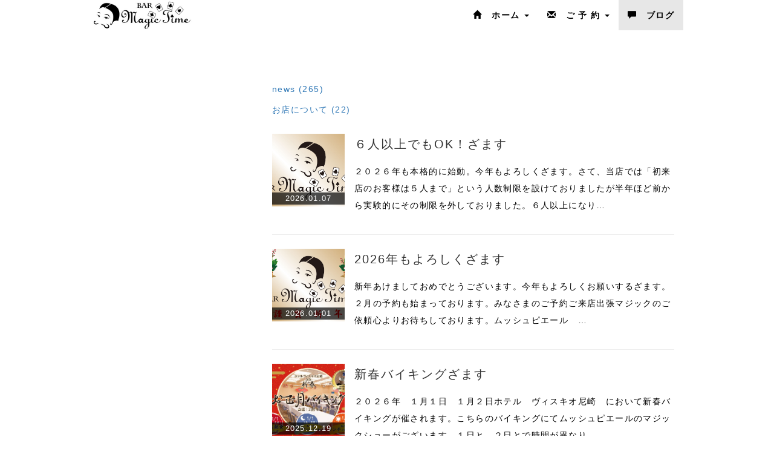

--- FILE ---
content_type: text/html; charset=UTF-8
request_url: https://www.bar-magictime.com/index.php?QBlog
body_size: 6681
content:
<!DOCTYPE html>
<html lang="ja">
<head>
    <meta charset="UTF-8">
    <meta http-equiv="X-UA-Compatible" content="IE=edge">
    <meta name="viewport" content="width=device-width, initial-scale=1">
    <title>It's Magic Time! - BAR Magic Time  ムッシュピエールのマジックバー</title>
    <meta name="keywords" content="マジックバー,マジシャン派遣,マジックショー,大阪" />
    <meta name="description" content="大阪・北新地の「BAR Magic Time（バーマジックタイム）」は、20代・30代の男女にぴったりのおしゃれなマジックバー！ムッシュ・ピエールが目の前で披露する驚きと笑いに満ちたマジックショーは、大変クオリティが高くデートや友達同士の夜を特別なものに変えます。フリードリンク付きで5,000円（事前予約）から楽しめる手軽さも嬉しいポイント。アクセス便利な立地で、仕事帰りや週末に、非日常の魔法を楽しむのに最適。カジュアルに盛り上がりたい人も、雰囲気を楽しみたい人も、最高の思い出が待っています！" />
    <link rel="alternate" type="application/rss+xml" title="RSS" href="https://www.bar-magictime.com/index.php?cmd=rss&qblog_rss=1" />
        <link rel="stylesheet" href="skin/bootstrap/css/bootstrap.min.css" /><link rel="stylesheet" href="skin/hokukenstyle/print.css" media="print">
<link rel="stylesheet" media="screen" href="skin/hokukenstyle/haik_ikk/main.css?1764130097">
<link rel="shortcut icon" href="favicon.ico"  type="image/x-icon" />    <script type="text/javascript" src="js/jquery.js"></script><script type="text/javascript" src="skin/bootstrap/js/bootstrap.min.js"></script><script type="text/javascript" src="js/jquery.cookie.js"></script>            <script>
if (typeof QHM === "undefined") QHM = {};
QHM = {"window_open":true,"exclude_host_name_regex":"","default_target":"_blank"};
</script><style>

/*


	Base custom styling


*/

body{
      background-color: #ffffff;
  }
.navbar-default{
      background-color: #ffffff;
  }

body, h1, h2, h3, h4, h5, h6 {
	font-family: "ヒラギノ丸ゴ ProN","Hiragino Maru Gothic ProN", "メイリオ","Meiryo",sans-serif;
}

/*


	Navigation custom styling


*/
	.navbar-brand img{
		height: 50px;
	}

	.navbar-brand {
		padding: 0;
	}

.navbar-toggle {
	border-radius: 0;
}

/*


    Eyecatch custom styling


*/

.haik-eyecatch-top > .qhm-eyecatch > .qhm-section > div > .container-fluid,
.haik-eyecatch-main > .qhm-eyecatch > .qhm-section > div > .container-fluid {
  display: inline-block;
  width: auto;
  max-width: none;
  padding: 30px;
  background-color: rgba(255, 255, 255, 0.5);
}


</style>
<meta name="GENERATOR" content="Quick Homepage Maker; version=7.6.4; haik=true" />
<link rel="canonical" href="https://www.bar-magictime.com/index.php?QBlog">
<link rel="stylesheet" href="plugin/qblog/qblog.css" /><script>
/**
 * QBlog の古いリストテンプレートの構造を最新のものに変換する。
 */
$(function(){
  $(".qblog-list-table .qblog_thumbnail").each(function(){
    var $img  = $(this);
    var $a    = $(this).closest("a");
    var $date = $a.find('.qblog_date');

    var thumbnailUrl = $img.attr("src");

    var $box = $('<div></div>').addClass("qblog_thumbnail_box").css({backgroundImage: "url('" + thumbnailUrl + "')"});
    var $newDate = $('<div></div>').addClass("qblog_date").text($date.text());
    $box.append($newDate);
    $a.append($box);
    $img.remove();
    $date.remove();
  });
});

</script>
<script defer src="https://use.fontawesome.com/releases/v5.15.4/js/all.js"></script>
<script defer src="https://use.fontawesome.com/releases/v5.15.4/js/v4-shims.js"></script>
<script src="js/qhm.min.js"></script><style>
.qhm-bs-nav .list2 {
  position: absolute;
  width: 1px;
  height: 1px;
  margin: -1px;
  padding: 0;
  overflow: hidden;
  clip: rect(0,0,0,0);
  border: 0;
}
</style>
<script type="text/javascript">
$(function(){
  $(".list-group > .list-group-item").find(".list-group-item").removeClass("list-group-item");
  $("#menubar .list-group .list-group-item a").each(function(){
    var url = $(this).attr("href");
    if (url == "https://www.bar-magictime.com/index.php\?QBlog") {
      $(this).parent().addClass("active");
    }
  });
});
</script>
<script>
if (typeof QHM === "undefined") QHM = {};
QHM.keepRatio = function(){
	function keepRatio(el) {
		var $img = $(this);
		if ( ! $img.is("[width]") || $img.hasClass("qhm-plugin-show-size-given")) return;

		$img.css({
			width:  $img.attr("width"),
			height: "auto"
		});
	}
	$(".qhm-plugin-show-keep-ratio").each(keepRatio);
}
$(document).on("ready", QHM.keepRatio);
</script><script>
  (function(i,s,o,g,r,a,m){i['GoogleAnalyticsObject']=r;i[r]=i[r]||function(){
  (i[r].q=i[r].q||[]).push(arguments)},i[r].l=1*new Date();a=s.createElement(o),
  m=s.getElementsByTagName(o)[0];a.async=1;a.src=g;m.parentNode.insertBefore(a,m)
  })(window,document,'script','//www.google-analytics.com/analytics.js','ga');

  ga('create', 'UA-120661151-1', 'auto');
  ga('send', 'pageview');

</script>
</head>
<body>
        <!-- ◆ Navbar ◆ ======================================================= -->
    <nav id="navigator" class="navbar-default" role="navigation">
      <div class="container">
        <div class="navbar-header">
          <button type="button" class="navbar-toggle" data-toggle="collapse" data-target="#bs-example-navbar-collapse-1">
              <span class="sr-only">Toggle navigation</span>
              <span class="icon-bar"></span>
              <span class="icon-bar"></span>
              <span class="icon-bar"></span>
          </button>
          <a class="navbar-brand" href="https://www.bar-magictime.com">
                          <img src="cache/custom_skin.haik_ikk.logo_img.1630986972.jpg">
                      </a>
        </div>
        <div class="collapse navbar-collapse" id="bs-example-navbar-collapse-1">
          
<!-- SITENAVIGATOR CONTENTS START -->
<ul class="qhm-bs-nav nav navbar-nav navbar-right" ><li><i class="glyphicon glyphicon-home" aria-hidden="true"></i>　ホーム
<ul class="list2" ><li><a href="https://www.bar-magictime.com/index.php?FrontPage#l667ecd4">営業時間・料金</a></li>
<li><a href="https://www.bar-magictime.com/index.php#l667ecd7">アクセス</a></li>
<li><a href="https://www.bar-magictime.com/index.php?QBlog-20210501-1&amp;mode=category&amp;catname=%E3%81%8A%E5%BA%97%E3%81%AE%E6%A5%BD%E3%81%97%E3%81%BF%E6%96%B9">サプライズ</a></li></ul></li>
<li><i class="glyphicon glyphicon-envelope" aria-hidden="true"></i>　ご 予 約
<ul class="list2" ><li><a href="https://www.bar-magictime.com/index.php?reserve" title="reserve"><i class="glyphicon glyphicon-envelope" aria-hidden="true"></i>　ご 予 約</a></li>
<li><a href="https://www.bar-magictime.com/index.php?%E5%87%BA%E6%BC%94%E4%BE%9D%E9%A0%BC" title="出演依頼"><i class="glyphicon glyphicon-user" aria-hidden="true"></i>　出演依頼</a></li></ul></li>
<li class="focus active"><a href="https://www.bar-magictime.com/index.php?QBlog" title="QBlog"><i class="glyphicon glyphicon-comment" aria-hidden="true"></i>　ブログ</a></li></ul>


<!-- SITENAVIGATOR CONTENTS END -->
        </div>
      </div>
    </nav>
    <!-- ◆ Content ◆ ========================================================= -->
    <header class="haik-eyecatch-main" role="banner">
          </header>
    <div class="container">
      <div class="row">
        <div class="col-sm-9 col-sm-push-3">
          <div class="haik-container haik-article" role="main">
            
<!-- BODYCONTENTS START -->

<ul class="qblog_categories">
<li><a href="https://www.bar-magictime.com/index.php?QBlog&mode=category&catname=news">news (265)</a></li>
<li><a href="https://www.bar-magictime.com/index.php?QBlog&mode=category&catname=%E3%81%8A%E5%BA%97%E3%81%AB%E3%81%A4%E3%81%84%E3%81%A6">お店について (22)</a></li>
</ul>
<div id="qblog">
<div id="qblog_list" class="qblog-list qblog-list-table">
<ul>
	<li>
		<a href="https://www.bar-magictime.com/index.php?QBlog-20260107-1">
			<div class="qblog_thumbnail_box" style="background-image: url(./swfu/d/auto-y12dBW.jpg)">
				<div class="qblog_date">2026.01.07</div>
			</div>
		</a>
		<h2 class="qblog_title no-toc"><a href="https://www.bar-magictime.com/index.php?QBlog-20260107-1">６人以上でもOK！ざます</a></h2>
		<p class="qblog_abstract"><a href="https://www.bar-magictime.com/index.php?QBlog-20260107-1">２０２６年も本格的に始動。今年もよろしくざます。さて、当店では「初来店のお客様は５人まで」という人数制限を設けておりましたが半年ほど前から実験的にその制限を外しておりました。６人以上になり…</a></p>
	</li>
	<li>
		<a href="https://www.bar-magictime.com/index.php?QBlog-20260101-1">
			<div class="qblog_thumbnail_box" style="background-image: url(./swfu/d/kinngasinnnenn.jpg)">
				<div class="qblog_date">2026.01.01</div>
			</div>
		</a>
		<h2 class="qblog_title no-toc"><a href="https://www.bar-magictime.com/index.php?QBlog-20260101-1">2026年もよろしくざます</a></h2>
		<p class="qblog_abstract"><a href="https://www.bar-magictime.com/index.php?QBlog-20260101-1">新年あけましておめでとうございます。今年もよろしくお願いするざます。２月の予約も始まっております。みなさまのご予約ご来店出張マジックのご依頼心よりお待ちしております。ムッシュピエール　…</a></p>
	</li>
	<li>
		<a href="https://www.bar-magictime.com/index.php?QBlog-20251219-1">
			<div class="qblog_thumbnail_box" style="background-image: url(./swfu/d/1_020251114154217_qjY2x.jpg)">
				<div class="qblog_date">2025.12.19</div>
			</div>
		</a>
		<h2 class="qblog_title no-toc"><a href="https://www.bar-magictime.com/index.php?QBlog-20251219-1">新春バイキングざます</a></h2>
		<p class="qblog_abstract"><a href="https://www.bar-magictime.com/index.php?QBlog-20251219-1">２０２６年　１月１日　１月２日ホテル　ヴィスキオ尼崎　において新春バイキングが催されます。こちらのバイキングにてムッシュピエールのマジックショーがございます。１日と　２日とで時間が異なり…</a></p>
	</li>
	<li>
		<a href="https://www.bar-magictime.com/index.php?QBlog-20251101-1">
			<div class="qblog_thumbnail_box" style="background-image: url(./swfu/d/auto-y12dBW.jpg)">
				<div class="qblog_date">2025.11.01</div>
			</div>
		</a>
		<h2 class="qblog_title no-toc"><a href="https://www.bar-magictime.com/index.php?QBlog-20251101-1">12月は臨時休業が多めです、ご注意ください</a></h2>
		<p class="qblog_abstract"><a href="https://www.bar-magictime.com/index.php?QBlog-20251101-1">２０２５年もいよいよ年末。１２月の予約が始まりました。例年に比べ、出張マジックによるお店の臨時休業が多めです。１２日　１３日　１８日　２３日はお休みです。また２０日は早い時間のショータ…</a></p>
	</li>
	<li>
		<a href="https://www.bar-magictime.com/index.php?QBlog-20251023-1">
			<div class="qblog_thumbnail_box" style="background-image: url(./swfu/d/IMG_3354.jpg)">
				<div class="qblog_date">2025.10.23</div>
			</div>
		</a>
		<h2 class="qblog_title no-toc"><a href="https://www.bar-magictime.com/index.php?QBlog-20251023-1">無事終了いたしました</a></h2>
		<p class="qblog_abstract"><a href="https://www.bar-magictime.com/index.php?QBlog-20251023-1">去る　１０月１２日（日）ムッシュピエールデビュー２５周年特別公演は２００人に迫る大勢の方にご来場いただき成功裡に終えました。たくさんのお祝いの品やお花も頂戴しスタッフ一同感謝もうしあげます…</a></p>
	</li>
	<li>
		<a href="https://www.bar-magictime.com/index.php?QBlog-20251009-1">
			<div class="qblog_thumbnail_box" style="background-image: url(./swfu/d/3_1.jpg)">
				<div class="qblog_date">2025.10.09</div>
			</div>
		</a>
		<h2 class="qblog_title no-toc"><a href="https://www.bar-magictime.com/index.php?QBlog-20251009-1">3日前になりました</a></h2>
		<p class="qblog_abstract"><a href="https://www.bar-magictime.com/index.php?QBlog-20251009-1">３日前になりましたまだB席残っております                                    【GRAND MERCI(本当にありがとう！）】2025年　10月　1…</a></p>
	</li>
	<li>
		<a href="https://www.bar-magictime.com/index.php?QBlog-20250912-1">
			<div class="qblog_thumbnail_box" style="background-image: url(./swfu/d/30_1.jpg)">
				<div class="qblog_date">2025.09.12</div>
			</div>
		</a>
		<h2 class="qblog_title no-toc"><a href="https://www.bar-magictime.com/index.php?QBlog-20250912-1">３０日前となりました</a></h2>
		<p class="qblog_abstract"><a href="https://www.bar-magictime.com/index.php?QBlog-20250912-1">現在チケット絶賛発売中のムッシュピエール　デビュー２５周年記念グランメルシー　開催３０日前となりました！！チケットは　こちらからご購入下さいチケット購入ページへ          …</a></p>
	</li>
	<li>
		<a href="https://www.bar-magictime.com/index.php?QBlog-20250807-1">
			<div class="qblog_thumbnail_box" style="background-image: url(./swfu/d/auto-WwmeMf.png)">
				<div class="qblog_date">2025.08.07</div>
			</div>
		</a>
		<h2 class="qblog_title no-toc"><a href="https://www.bar-magictime.com/index.php?QBlog-20250807-1">夏休みについて</a></h2>
		<p class="qblog_abstract"><a href="https://www.bar-magictime.com/index.php?QBlog-20250807-1">２０２５年　夏期休業のお知らせです。2025年8月10日（日）から2025年8月17日（日）までテナントビルのお休みとイベント出演に伴いBAR Magic Time　は　休業いたします。…</a></p>
	</li>
</ul>

<ul class="pagination">
		<li class="active">
		<a href="#">1</a>
		</li>
		<li>
		<a href="https://www.bar-magictime.com/index.php?QBlog&amp;p=2">2</a>
		</li>
		<li>
		<a href="https://www.bar-magictime.com/index.php?QBlog&amp;p=3">3</a>
		</li>
		<li>
		<a href="https://www.bar-magictime.com/index.php?QBlog&amp;p=4">4</a>
		</li>
		<li>
		<a href="https://www.bar-magictime.com/index.php?QBlog&amp;p=5">5</a>
		</li>
		<li>
		<a href="https://www.bar-magictime.com/index.php?QBlog&amp;p=36">&gt;&gt;&gt;</a>
		</li>
</ul>

</div>
</div>



<!-- BODYCONTENTS END -->
          </div>
        </div>
        <div class="col-sm-3 col-sm-pull-9">
          <div class="haik-article-menu" role="complementary">
            <!-- ■BEGIN id:menubar -->
<div id="menubar" class="bar">

<!-- MENUBAR CONTENTS START -->


<!-- MENUBAR CONTENTS END -->

</div>
<!-- □END id:menubar -->          </div>
        </div>
      </div>
    </div>
    <!-- summary start -->







<!-- summary end -->    <!-- ◆ Footer ◆ ========================================================== -->
    <footer class="haik-footer" role="contentinfo">
      <div class="container">
        
<!-- SITENAVIGATOR2 CONTENTS START -->
<div class="row"><div class="col-sm-3 " style=""><p><a class="btn btn-default" href="https://www.bar-magictime.com/index.php?reserve">ご予約は　こちら</a><br />
<a class="btn btn-default" href="https://www.bar-magictime.com/index.php?%E5%87%BA%E6%BC%94%E4%BE%9D%E9%A0%BC">出演　の　ご依頼</a></p>
<div id="plugin_only_mobile_1" class="plugin-only-mobile visible-xs visible-xs-block">
  <p>当日のご予約はお電話で<br />
<a href="tel:0663432767" class=""><span style="color:#1700db;background-color:inherit;"  class="qhm-deco"><i class="glyphicon glyphicon-earphone" aria-hidden="true"></i>06-6343-2767</span></a></p>

</div>
</div><div class="col-sm-3 " style=""><p><a href="https://www.bar-magictime.com/index.php?reserve#b8361c93"><span style="color:#1700db;"  class="qhm-deco">お問い合わせ</span></a><br />
<a href="https://www.bar-magictime.com/index.php?FrontPage" title="FrontPage"><span style="color:#1700db;"  class="qhm-deco">営業時間・料金・アクセス</span></a><br />
<a href="https://www.bar-magictime.com/index.php?QBlog-20210905-2"><span style="color:#1700db;"  class="qhm-deco">ＦＡＱ（よくある質問）</span></a><br />
<a href="https://www.bar-magictime.com/index.php?QBlog&amp;mode=category&amp;catname=%E3%81%8A%E5%BA%97%E3%81%AB%E3%81%A4%E3%81%84%E3%81%A6"><span style="color:#1700db;"  class="qhm-deco">お店について</span></a></p>
</div><div class="col-sm-3 " style=""><p><a href="https://www.bar-magictime.com/index.php?QBlog&amp;mode=category&amp;catname=news"><span style="color:#1700db;"  class="qhm-deco">最新ニュース</span></a><br />
<a href="https://www.bar-magictime.com/index.php?QBlog-20210501-1&amp;mode=category&amp;catname=%E3%81%8A%E5%BA%97%E3%81%AE%E6%A5%BD%E3%81%97%E3%81%BF%E6%96%B9"><span style="color:#1700db;"  class="qhm-deco">サプライズ</span></a><br />
<a href="https://www.bar-magictime.com/index.php?%E5%87%BA%E6%BC%94%E4%BE%9D%E9%A0%BC" title="出演依頼"><span style="color:#1700db;"  class="qhm-deco">出演依頼</span></a><br />
<a href="https://www.bar-magictime.com/index.php?QBlog-20200510-1"><span style="color:#1700db;"  class="qhm-deco">お子様の 入店</span></a></p>
</div><div class="col-sm-3 " style=""><p><a href="https://www.bar-magictime.com/index.php?QBlog-20200507-1"><span style="color:#1700db;"  class="qhm-deco">貸　　切　</span></a><br />
<a href="https://www.bar-magictime.com/index.php?%E3%83%9F%E3%83%8B%E3%82%B9%E3%83%86%E3%83%BC%E3%82%B8" title="ミニステージ"><span style="color:#1700db;"  class="qhm-deco">ステージショー</span></a><br />
<a href="https://www.bar-magictime.com/index.php?privacy-policy" title="privacy-policy">プライバシー・ポリシー</a><br />
<a href="https://www.bar-magictime.com/index.php?%E3%83%96%E3%83%AD%E3%82%B0%E3%82%A2%E3%83%BC%E3%82%AB%E3%82%A4%E3%83%96" title="ブログアーカイブ">ブログアーカイブ</a></p>
</div></div>
<div class="row"><div class="col-sm-4 " style=""><p><a href="https://instagram.com/m.pierr"><img src="swfu/d/insta.png" alt="insta.png" title="insta.png" width="60" height="60"    class=" qhm-plugin-show-keep-ratio"></a><a href="https://facebook.com/magician.pierr"><img src="swfu/d/ced66ecfc53814d71f8774789b55cc76.png" alt="ced66ecfc53814d71f8774789b55cc76.png" title="ced66ecfc53814d71f8774789b55cc76.png" width="60" height="60"    class=" qhm-plugin-show-keep-ratio"></a><a href="https://twitter.com/magictimepierr"><img src="swfu/d/my_0724twitter05.jpg" alt="my_0724twitter05.jpg" title="my_0724twitter05.jpg" width="60" height="60"    class=" qhm-plugin-show-keep-ratio"></a>　　　</p>
</div><div class="col-sm-8 " style=""><p><span style="font-size:small;color:#1700db;"  class="qhm-deco">当Web site上のすべての写真と動画の無断転用転載を禁じます。</span><br />
<span style="color:#1700db">© 2012　BAR Magic Time</span><br />
<span style="color:#1700db"><span style="font-size:12px;display:inline;line-height:130%;text-indent:0px">a:80781 t:20 y:57</span></span></p>
</div></div>

<!-- SITENAVIGATOR2 CONTENTS END -->
      </div>
    </footer>
    <!-- ■　アクセスタグ■ ============================================== -->
    <!-- Global site tag (gtag.js) - Google Analytics -->
<script async src="https://www.googletagmanager.com/gtag/js?id=UA-120661151-1"></script>
<script>
  window.dataLayer = window.dataLayer || [];
  function gtag(){dataLayer.push(arguments);}
  gtag('js', new Date());

  gtag('config', 'UA-120661151-1');
</script>
    
<script>
$(function(){



  $(".qhm-bs-nav ul.list2").each(function(){
    var $ul = $(this);
    var $li = $ul.parent();

    $ul.removeClass("list2").addClass("dropdown-menu");

    if ($li.children("a").length) {
      $li.children("a").addClass("dropdown-toggle").attr("data-toggle", "dropdown").append("<b class=\"caret\"></b>");
    }
    else {
      $("body").append($ul);
      var $child = $li.contents();

      $li.prepend("<a href=\"#\"></a>").children("a").append($child).addClass("dropdown-toggle").attr("data-toggle", "dropdown").append("<b class=\"caret\"></b>");
      $li.append($ul);
    }
  });

});
</script>
<script>
$("#body, [role=main]").fitVids({ignore:""});
</script></body>
</html>


--- FILE ---
content_type: text/css
request_url: https://www.bar-magictime.com/skin/hokukenstyle/haik_ikk/main.css?1764130097
body_size: 2515
content:
/*

    Base styling


*/
html, body {
  color: #000;
  letter-spacing: 0.1em;
  line-height: 2em;
}

h1,
h2,
h3,
h4 {
  line-height: 1.7em;
  font-weight: normal;
  letter-spacing: 0.1em;
}

h1,
h2,
h3,
h4 {
  margin: 15px 0;
}

h1 {font-size: 46px;}
h2 {font-size: 34px;}
h3 {font-size: 27px;}
h4 {font-size: 21px;}

p {
  margin-top: 30px;
  margin-bottom: 15px;
}

p {font-size: 14px;}

img {
  max-width: 100%;
}

.qhm-plugin-style > p:first-child {
  margin-top: 15px;
  margin-bottom: 15px;
}

.qhm-bs-box > p,
.qhm-bs-box > .panel-body > p {
  margin-top: 0;
  margin-bottom: 15px;
}

.qhm-bs-box p:last-child,
.qhm-bs-box > .panel-body p:last-child {
  margin-bottom: 0;
}

.qhm-bs-box p+p:last-child,
.qhm-bs-box > .panel-body p+p:last-child {
  margin-top: 30px;
  margin-bottom: 0;
}

/*** Styling for nice white space ***/
h2 + h2,
h2 + h3,
h2 + h4,
h3 + h3,
h3 + h4,
h4 + h4 {
  margin-top: -15px;
}

p + h1,
ul + h1,
ol + h1,
.row + h1 {
  margin-top: 70px;
}

p + h2,
ul + h2,
ol + h2,
.row + h2 {
  margin-top : 65px;
}

p + h3,
ul + h3,
ol + h3,
.row + h3 {
  margin-top: 50px;
}

p + h4,
ul + h4,
ol + h4,
.row + h4 {
  margin-top: 20px;
}

div[class*="qhm-align-"] + div[class*="qhm-align-"] h1,
div[class*="qhm-align-"] + h1 {
  margin-top: 70px;

}
div[class*="qhm-align-"] + div[class*="qhm-align-"] h2,
div[class*="qhm-align-"] + h2 {
  margin-top: 65px;
}

div[class*="qhm-align-"] + div[class*="qhm-align-"] h3,
div[class*="qhm-align-"] + h3 {
  margin-top: 50px;
}

div[class*="qhm-align-"] + div[class*="qhm-align-"] h4,
div[class*="qhm-align-"] + h4 {
  margin-top: 20px;
}

div[class*="qhm-align-"] h1 + div[class*="qhm-align-"] > p:first-child,
div[class*="qhm-align-"] h2 + div[class*="qhm-align-"] > p:first-child,
div[class*="qhm-align-"] h3 + div[class*="qhm-align-"] > p:first-child,
div[class*="qhm-align-"] h4 + div[class*="qhm-align-"] > p:first-child {
  margin-top: -5px;
}

p + p {
  margin-top: 30px;
}

.img_margin + p {
  margin-top: 5px;
}

h1 + p,
h2 + p,
h3 + p,
h4 + p{
  margin-top: -5px;
}


/*** Styling for emphasis ***/
ins {
  text-decoration: none;
  border-bottom: 1px solid;
  padding-bottom: 2px;
}

.handline {
  background-image: url(handline-img.png);
  background-repeat: repeat;
}


/*** Define container size ***/
.container{
  max-width: 980px;
}

nav .container{
  max-width: 1010px;
}




/*


    haik area styling


*/
.haik-container {
  margin: 80px 0;
}

@media (max-width: 768px) {
  .haik-container {
    padding: 0;
    margin-top: 15px;
  }
  .haik-container {
    word-wrap: break-word;
  }
}

.haik-content,
.haik-article {
  padding-left: 40px;
}

.haik-container .btn {
  margin-bottom: 10px;
}

.haik-container ul > li {
  padding: 3px 0;
}

.haik-container ul > li > ul {
  margin: 5px 0;
  padding-left: 20px;
}

.haik-fullpage.haik-container {
  margin: 0;
}




/*


    Navigation styling


*/
.navbar-default {
  color: #000000;
  font-size: 14px;
  font-weight: bold;
  text-shadow: none;
  background-color: #fff;
  letter-spacing: 0.1em;
}

.navbar-default .navbar-brand,
.navbar-default .navbar-nav > li > a,
.navbar-default .navbar-nav > li.active > a,
.navbar-default .navbar-nav > li.active > a:hover {
  color: #000000;
  text-shadow: none;
}

.navbar-default .navbar-header .navbar-brand:hover,
.navbar-default .navbar-nav > li > a:hover {
  color: #bdc3c7;
}

.navbar-default .navbar-form input {
  font-weight: normal;
  border-radius: 0;
  box-shadow: none;
}

.nav .open > a:focus,
.nav .open > a:hover,
.nav .open > a{
  border-color: transparent;
}


/*** Not using bs_nav plugin styling ***/
.navbar-default .list1 {
  float: right;
  padding-left: 0;
  margin: 0;
  list-style: none;
  letter-spacing: 0.1em;
}

.navbar-default .list1 > li {
  display: block;
  position: relative;
  float: left;
}

.navbar-default .list1,
.navbar-default .list1 > li > a,
.navbar-default .list1 > li.active > a,
.navbar-default .list1 > li.active > a:hover {
  color: #000000;
}

.navbar-default .list1 > li > a {
  position: relative;
  display: block;
  padding: 15px;
}

.navbar-default .list1 > li > a:hover {
  color: #bdc3c7;
  text-decoration: none;
}

.navbar-default .list1 > li.active > a,
.navbar-default .list1 > li.active > a:hover,
.navbar-default .list1 > li.active > a:focus {
  background-color: #e7e7e7;
}

.dropdown-menu > li > a {
  padding: 5px 20px;
  color: #000000;
  font-size: 13px;
}

.dropdown-menu > .active > a,
.dropdown-menu > .active > a:focus {
  color: #555;
  background-color: #e7e7e7;
}




/*

    Eyecatch styling


*/
.haik-eyecatch-top > .qhm-eyecatch > .qhm-section {
  height: 474px;
}

.haik-eyecatch-top > .qhm-eyecatch > .qhm-section,
.haik-eyecatch-main > .qhm-eyecatch > .qhm-section {
  padding: 0;
  margin-bottom: 0;
}

.haik-eyecatch-top > .qhm-eyecatch > .qhm-section > div > .container-fluid,
.haik-eyecatch-main > .qhm-eyecatch > .qhm-section > div > .container-fluid {
  width: auto;
  max-width: none;
  margin: 0;
}
.haik-eyecatch-top > .qhm-eyecatch > .qhm-section > div > .container-fluid h1,
.haik-eyecatch-main > .qhm-eyecatch > .qhm-section > div > .container-fluid h1 {
  color: inherit;
  font-size: 46px;
  font-weight: normal;
  line-height: 1.7em;
  margin: 15px 0;
}

@media (max-width: 768px){
  .haik-eyecatch-top > .qhm-eyecatch > .qhm-section > div > .container-fluid h1,
  .haik-eyecatch-main > .qhm-eyecatch > .qhm-section > div > .container-fluid h1 {
    font-size: 36px;
  }
}

.haik-eyecatch-top > .qhm-eyecatch > .qhm-section > div > .container-fluid h2,
.haik-eyecatch-main > .qhm-eyecatch > .qhm-section > div > .container-fluid h2 {
  color: inherit;
  font-size: 34px;
  font-weight: normal;
  line-height: 1.7em;
  margin: 15px 0;
}

.haik-eyecatch-top > .qhm-eyecatch > .qhm-section > div > .container-fluid h3,
.haik-eyecatch-main > .qhm-eyecatch > .qhm-section > div > .container-fluid h3 {
  color: inherit;
  font-size: 27px;
  font-weight: normal;
  line-height: 1.7em;
  margin: 15px 0;
}

.haik-eyecatch-top > .qhm-eyecatch > .qhm-section > div > .container-fluid h1 > small,
.haik-eyecatch-main > .qhm-eyecatch > .qhm-section > div > .container-fluid h1 >small,
.haik-eyecatch-top > .qhm-eyecatch > .qhm-section > div > .container-fluid h2 > small,
.haik-eyecatch-main > .qhm-eyecatch > .qhm-section > div > .container-fluid h2 >small,
.haik-eyecatch-top > .qhm-eyecatch > .qhm-section > div > .container-fluid h3 > small,
.haik-eyecatch-main > .qhm-eyecatch > .qhm-section > div > .container-fluid h3 > small {
  color: inherit;
  font-weight: normal;
  line-height: 1.7em;
  margin: 15px 0;
}




/*

  Eyecatch styling for position

*/
@media (min-width: 768px){
  .haik-eyecatch-top > .qhm-eyecatch > .qhm-section > div > .container-fluid,
  .haik-eyecatch-main > .qhm-eyecatch > .qhm-section > div > .container-fluid {
    margin: 30px 50px;
  }
}
@media (min-width: 992px){
  .haik-eyecatch-top > .qhm-eyecatch > .qhm-section > div > .container-fluid,
  .haik-eyecatch-main > .qhm-eyecatch > .qhm-section > div > .container-fluid {
    margin: 30px 100px;
  }
}
@media (min-width: 1200px){
  .haik-eyecatch-top > .qhm-eyecatch > .qhm-section > div > .container-fluid,
  .haik-eyecatch-main > .qhm-eyecatch > .qhm-section > div > .container-fluid {
    margin: 30px 150px;
  }
}




/*


    Button styling


*/
.btn {
  color: #ffffff;
  letter-spacing: 0.3em;
  border: 0;
  border-radius: 0;
  padding: 10px 36px;
  overflow: hidden;
}
.btn:hover, .btn:focus {
  color: #ffffff;
}

.btn:focus {
  outline: none;
}

.btn-lg {
  padding: 17px 36px;
}

.btn.btn-default {
  padding: 9px 35px;
  color: #000000;
  background-color: #ffffff;
  border: 1px solid #ababab;
}
.btn.btn-default.btn-lg {
  padding: 16px 35px;
}

.btn.btn-default:hover, .btn-default:focus {
  background-color: #eeeeee;
}

.navbar-default .list1 > li > a.btn,
.navbar-default .navbar-nav > li > a.btn {
  padding: 6px 30px;
  margin: 8px 0;
}

.navbar-default .list1 > li > a.btn:hover,
.navbar-default .list1 > li > a.btn:focus,
.navbar-default .navbar-nav > li > a.btn:hover,
.navbar-default .navbar-nav > li > a.btn:focus {
  color: #000000;
  font-weight: normal;
  background-color: #eeeeee;
}

.navbar-default .navbar-form .btn {
  padding: 6px 30px;
}

.btn-info {
  background-color: #78c2c4;
}

.btn-info:hover, .btn-info:focus {
  background-color: #9bd2d4;
}

.btn-primary {
  background-color: #51a8dd;
}

.btn-primary:hover, .btn-primary:focus {
  background-color: #7cbde5;
}

.btn-danger {
  background-color: #eb7a77;
}

.btn-danger:hover, .btn-danger:focus {
  background-color: #f2a5a3;
}

.btn-warning {
  background-color: #f7c242;
}

.btn-warning:hover, .btn-warning:focus {
  background-color: #f9d273;
}

.btn-success {
  background-color: #7ba23f;
}

.btn-success:hover, .btn-success:focus {
  background-color: #95bd57;
}




/*


    Menu styling


*/
.haik-menu {
  margin-top: 88px;
}

@media(max-width: 768px){
  .haik-menu {
    margin-top: 15px;
  }
}

.haik-menu .list1 {
  padding-left: 0;
  list-style: none;
}

.haik-menu .list1 > li {
  margin-bottom: 30px;
}

.haik-menu .list1 > li > a {
  border-left: 4px solid #000;
  position: relative;
  display: block;
  padding: 5px 26px;
  color: #000;
  font-size: 15px;
}

.haik-menu .list1 > li > a:hover,
.haik-menu .list1 > li > a:focus,
.haik-menu .list1 > li.active > a,
.haik-menu .list1 > li.focus > a {
  border-left: 4px solid #aaa;
  color: #aaa;
  background-color: transparent;
  text-decoration: none;
}

.haik-menu .list-group-item,
.haik-menu .list-group-item:first-child,
.haik-menu .list-group-item:last-child {
  padding: 0;
  border: none;
  border-radius: 0;
  background-color: transparent;
}

.haik-menu .list1 > li > ul {
  list-style: none;
  padding-left: 27px;
}

.haik-menu .list1 > li > ul > li {
  padding: 5px;
}

.haik-menu .list1 > li > ul > li > ul {
  padding-top: 10px;
  padding-left: 30px;
}

.haik-menu .list1 > li > ul > li a {
  color: #393939;
}
.haik-menu .list1 > li > ul > li a:hover,
.haik-menu .list1 > li > ul > li a:focus,
.haik-menu .list1 > li > ul > li.active a {
  color: #555555;
  text-decoration: none;
  padding-bottom: 2px;
  border-bottom: 1px solid #555555;
}




/*


    Menu styling for QHM literal


*/
.haik-menu h2 {
  font-size: 20px;
  margin-bottom: 25px;
}

.haik-menu h2 a{
  border-left: 4px solid #000;
  padding-left: 30px;
  color: #000;
}

.haik-menu h3 {
  font-size: 16px;
  font-weight: bold;
  line-height: 2;
}

.haik-menu h4 {
  font-size: 14px;
  font-weight: normal;
}

.haik-menu h3 > a,
.haik-menu h4 > a {
  color: #000000;
  padding-left: 40px;
}


.haik-menu h2 > a:hover,
.haik-menu h2 > a:focus {
  color: #aaa;
  text-decoration: none;
  border-left: 4px solid #aaa;

}

.haik-menu h3 > a:hover,
.haik-menu h4 > a:hover,
.haik-menu h3 > a:focus,
.haik-menu h4 > a:focus {
  color: #999999;
  text-decoration: none;
}

.haik-menu h2:hover,
.haik-menu h2:focus,
.haik-menu h2.focus {
  background-color: transparent;
  text-decoration: none;
}

.haik-menu h3.focus > a,
.haik-menu h4.focus > a {
  color: #999999;
  text-decoration: none;
  padding-bottom: 2px;
  border-bottom: 1px solid #999999;
}




/*


    Menu styling for Qblog


*/
.haik-article-menu {
  margin-top: 80px;
}

@media(max-width: 768px){
  .haik-article-menu {
    margin: 0;
  }
}

.haik-article-menu .list-group-item {
  padding: 0;
  border: none;
  border-radius: 0;
  background-color: transparent;
}

.haik-article-menu h2 {
  font-size: 18px;
}

.haik-article-menu h3 {
  padding-left: 15px;
  font-size: 16px;
  font-weight: normal;
}

.haik-article-menu h4 {
  padding-left: 30px;
  font-size: 14px;
  font-weight: normal;
}

.haik-article-menu h2 > a,
.haik-article-menu h3 > a,
.haik-article-menu h4 > a {
  color: #000000;
}


.haik-article-menu h2 > a:hover,
.haik-article-menu h2 > a:focus {
  color: inherit;
  text-decoration: none;
}

.haik-article-menu h3 > a:hover,
.haik-article-menu h4 > a:hover,
.haik-article-menu h3 > a:focus,
.haik-article-menu h4 > a:focus {
  color: #999999;
  text-decoration: none;
}

.haik-article-menu h3.focus > a,
.haik-article-menu h4.focus > a {
  color: #999999;
  text-decoration: none;
  padding-bottom: 2px;
  border-bottom: 1px solid #999999;
}




/*


    Footer styling


*/

.haik-footer {
  padding: 50px 0;
  background-color: #ffffff;
}

.haik-footer p {
  font-size: 13px;
  color: #666666;
}




/*


    Input group styling


*/
.input-group .form-control {
  height: 40px;
  border-radius: 0;
  box-shadow: none;
  -webkit-box-shadow: none;
}

.input-group .input-sm {
  height: 38px;
  border-radius: 0;
}

.input-group .input-lg {
  height: 57px;
  border-radius: 0;
}

.input-group .input-xs {
  height: 38px;
}




/*


    For QHM styling


*/
table.style_table {
  margin-bottom: 20px;
  width: 100%
}

.style_td,
.style_th {
  border: 1px solid #ddd;
  padding: 8px;
  line-height: 1.5;
  vertical-align: top;
  background-color: #fff;
}
.qhm-section > div > .container-fluid {
  padding: 15px;
}

.clear {
  clear: both;
}

.qblog_date {
  line-height: normal;
}
